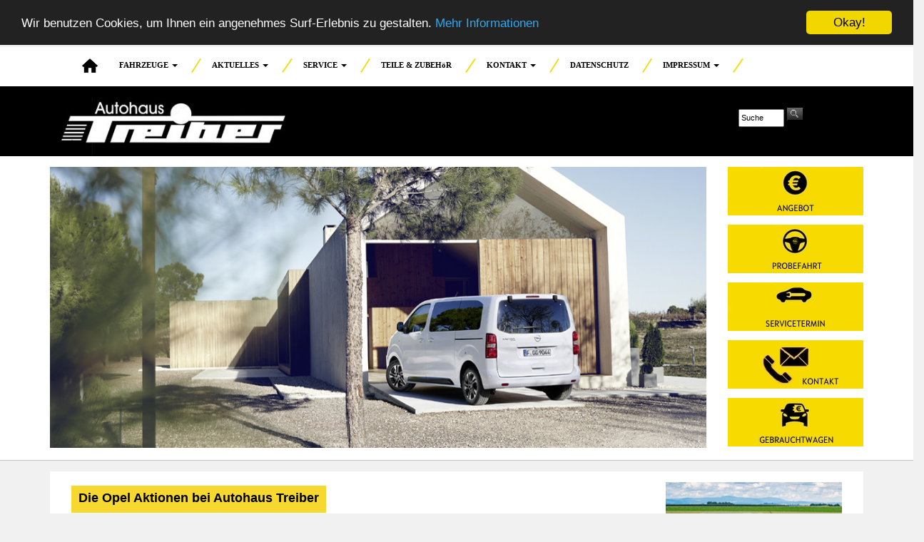

--- FILE ---
content_type: text/html; charset=UTF-8
request_url: https://www.autohaus-treiber.de/opel-vertrieb-aktionen.php
body_size: 5084
content:

<!doctype html>
<html lang="de">
<head>
    <title>Autohaus Treiber - Dossenheim - Opel Vertrieb Aktionen &Uuml;bersicht</title>
<meta name="DC.Description" content="" />
<meta http-equiv="content-type" content="text/html; charset=utf-8" />
<meta http-equiv="cache-control" content="no-cache">
<meta name="DC.Author" content=", , , "/>
<meta name="DC.Publisher" content="Autohaus Treiber, Friedrichstr. 93 - 95, 69221 Dossenheim" />
<meta name="DC.Copyright" content="" />
<meta name="DC.Keywords" content="Opel, Autohaus Treiber, Dossenheim, , Autos, Fahrzeuge,  Service, Inspektion, Reparatur, alle Fabrikate, kompetent, preiswert, schnell, freundlich" />
<meta name="DC.Page-type" content="Kfz-Handel" />
<meta name="DC.Generator" content="handgeschrieben von Soenke Beyer" />
<meta name="DC.Audience" content="General" />
<meta name="Robots" content="index,follow" />
<meta name="viewport" content="width=device-width, initial-scale=1, maximum-scale=1, user-scalable=no">
<link rel="stylesheet" type="text/css" href="https://maxcdn.bootstrapcdn.com/bootstrap/3.3.5/css/bootstrap.min.css">
<link rel="canonical" href="http://www.autohaus-treiber.de//opel-vertrieb-aktionen.php" >
<script src="https://cdnjs.cloudflare.com/ajax/libs/jquery/2.1.4/jquery.js"></script>
<script src="https://maxcdn.bootstrapcdn.com/bootstrap/3.3.5/js/bootstrap.min.js"></script>
<script src="mobile-de/jquery.js"></script>
<script src="mobile-de/angular.js"></script>
<script type="text/javascript" src="scroller/stscode.js"></script> 
<link rel="stylesheet" type="text/css" href="https://www.konjunkturmotor.de/lima/6.1/opel/formate-lima-61.css">
<link rel="stylesheet" type="text/css" href="formate-kunden.css">

<meta property="og:url" content="http://www.autohaus-treiber.de//opel-vertrieb-aktionen.php"/>
<meta property="og:type" content="article"/>
<meta property="fb:app_id" content="1430569213905653"/>

<!-- Begin Cookie Consent plugin by Silktide - http://silktide.com/cookieconsent -->
<script type="text/javascript">
    window.cookieconsent_options = {"message":"Wir benutzen Cookies, um Ihnen ein angenehmes Surf-Erlebnis zu gestalten.","dismiss":"Okay!","learnMore":"Mehr Informationen","link":"http://www.autohaus-treiber.de//datenschutzerklaerung.php","theme":"dark-top"};
</script>

<script type="text/javascript" src="//cdnjs.cloudflare.com/ajax/libs/cookieconsent2/1.0.10/cookieconsent.min.js"></script>
<!-- End Cookie Consent plugin -->

</head>
<body>
<div class="white" style=" border: 0px solid red;">
	<!-- Die Haupt-Navigation oben -->
	<div class="container visible-sm-block visible-md-block visible-lg-block mobbot white" style="min-height: 70px;">  
      	<div class="col-xs-12 col-sm-12 col-md-12 col-lg-12 "> 
			<div class="container-fluid ">
            	<div class="">
                     <ul class="nav navbar-nav">
                         <li class="visible-sm-block visible-md-block visible-lg-block">
                             <a href="index.php" style="background-color: white;">
                                 <img src="https://www.konjunkturmotor.de/lima/6.1/opel/bilder/headlines-lima/opel_home_icon.jpg" style="max-height: 20px;" class="mobtop mobbot">
                             </a>
                         </li>
                         <li class="dropdown visible-sm-block visible-md-block visible-lg-block standard" onmouseover="$('#drop1').dropdown();">
                              <a id="drop1" href="#" class="dropdown-toggle standard" data-toggle="dropdown" role="button" aria-haspopup="true" aria-expanded="false" style="background-color: white;">
                                  FAHRZEUGE
                                  <span class="caret"></span>
                              </a>
                              <img src="https://www.konjunkturmotor.de/lima/6.1/opel/bilder/headlines-lima/opel-gelber-schraeger.jpg" style="max-height: 20px;" class="mobtop mobbot">
                              <ul class="dropdown-menu" aria-labelledby="drop1">
                                  <li class=" visible-sm-block visible-md-block visible-lg-block"><a href="opel-neuwagen-uebersicht.php" class="standard image" style="background-color: white;">OPEL PKW-MODELLE</a></li>
                                  <li class=" visible-sm-block visible-md-block visible-lg-block"><a href="opel-nutzfahrzeuge-uebersicht.php" class="standard image" style="background-color: white;">OPEL NUTZFAHRZEUGE</a></li>
                                  <li class=" visible-sm-block visible-md-block visible-lg-block"><a href="opel-vertrieb-aktionen.php" class="standard image" style="background-color: white;">OPEL AKTIONEN</a></li>
                                  <li class=" visible-sm-block"><a href="opel-aktuelles.php" class="standard image" style="background-color: white;">OPEL AKTUELLES</a></li>
                                  <li class=" visible-sm-block visible-md-block visible-lg-block"><a href="opel-neuwagen-verbrauch-und-emission.php" class="standard image" style="background-color: white;">OPEL VERBRAUCHSWERTE</a></li>
                                  <li class=" visible-sm-block visible-md-block visible-lg-block"><a href="zertifizierte-gebrauchtwagen.php" class="standard image" style="background-color: white;">ZERTIFIZIERTE GEBRAUCHTE</a></li>
                                  <li class=" visible-sm-block visible-md-block visible-lg-block"><a href="rent.php" class="standard image" style="background-color: white;">MIETWAGEN</a></li>
                                  <li class=" visible-sm-block visible-md-block visible-lg-block"><a href="shop.php" class="standard image" style="background-color: white;">GEBRAUCHTWAGEN</a></li>
                              </ul>
                         </li>
                         <li class="dropdown visible-md-block visible-lg-block standard" onmouseover="$('#drop1').dropdown();">
                              <a id="drop2" href="#" class="dropdown-toggle standard" data-toggle="dropdown" role="button" aria-haspopup="true" aria-expanded="false" style="background-color: white;">
                                  AKTUELLES
                                  <span class="caret"></span>
                              </a>
                              <img src="https://www.konjunkturmotor.de/lima/6.1/opel/bilder/headlines-lima/opel-gelber-schraeger.jpg" style="max-height: 20px;" class="mobtop mobbot">
                              <ul class="dropdown-menu" aria-labelledby="drop2">
                                  <li class=" visible-md-block visible-lg-block"><a href="opel-aktuelles.php" class="standard image" style="background-color: white;">AKTUELLES</a></li>
                                  <li class=" visible-md-block visible-lg-block"><a href="opel-vertrieb-aktionen.php" class="standard image" style="background-color: white;">OPEL-AKTIONEN</a></li>
                              </ul>
                         </li>
                         <li class="dropdown visible-sm-block visible-md-block visible-lg-block standard" onmouseover="$('#drop1').dropdown();">
                              <a id="drop3" href="#" class="dropdown-toggle standard" data-toggle="dropdown" role="button" aria-haspopup="true" aria-expanded="false" style="background-color: white;">
                                  SERVICE
                                  <span class="caret"></span>
                              </a>
                              <img src="https://www.konjunkturmotor.de/lima/6.1/opel/bilder/headlines-lima/opel-gelber-schraeger.jpg" style="max-height: 20px;" class="mobtop mobbot">
                              <ul class="dropdown-menu" aria-labelledby="drop3">
                                  <li class=" visible-sm-block visible-md-block visible-lg-block"><a href="service.php" class="standard image" style="background-color: white;">SERVICE</a></li>
                                  <li class=" visible-sm-block visible-md-block visible-lg-block"><a href="direktannahme.php" class="standard image" style="background-color: white;">DIREKTANNAHME</a></li>
                                  <li class=" visible-sm-block visible-md-block visible-lg-block"><a href="opel-service-aktionen.php" class="standard image" style="background-color: white;">SERVICE-AKTIONEN</a></li>
                                  <li class=" visible-sm-block visible-md-block visible-lg-block"><a href="huau-anmeldung.php" class="standard image" style="background-color: white;">ANMELDUNG HU/AU</a></li>
                                  <li class=" visible-sm-block visible-md-block visible-lg-block"><a href="rent.php" class="standard image" style="background-color: white;">MIETWAGEN</a></li>
                                  <li class=" visible-sm-block visible-md-block visible-lg-block"><a href="gas.php" class="standard image" style="background-color: white;">SPAREN MIT GAS</a></li>
                                  <li class=" visible-sm-block visible-md-block visible-lg-block"><a href="service2.php" class="standard image" style="background-color: white;">KONTAKT ZUM SERVICE</a></li>
                                  <li class=" visible-sm-block"><a href="angebote.php" class="standard image" style="background-color: white;">TEILE & ZUBEHÃ¶R</a></li>
                              </ul>
                         </li>
                         <li class=" visible-md-block visible-lg-block">
                             <a href="angebote.php" class="standard" style="background-color: white;">
                                 TEILE & ZUBEHöR
                             </a>
                             <img src="https://www.konjunkturmotor.de/lima/6.1/opel/bilder/headlines-lima/opel-gelber-schraeger.jpg" style="max-height: 20px;" class="mobtop mobbot">
                         </li>
                         <li class="dropdown visible-sm-block visible-md-block visible-lg-block standard" onmouseover="$('#drop1').dropdown();">
                              <a id="drop5" href="#" class="dropdown-toggle standard" data-toggle="dropdown" role="button" aria-haspopup="true" aria-expanded="false" style="background-color: white;">
                                  KONTAKT
                                  <span class="caret"></span>
                              </a>
                              <img src="https://www.konjunkturmotor.de/lima/6.1/opel/bilder/headlines-lima/opel-gelber-schraeger.jpg" style="max-height: 20px;" class="mobtop mobbot">
                              <ul class="dropdown-menu" aria-labelledby="drop5">
                                  <li class=" visible-sm-block visible-md-block visible-lg-block"><a href="opel-kontakt.php" class="standard image" style="background-color: white;">MITARBEITER</a></li>
                                  <li class=" visible-sm-block visible-md-block visible-lg-block"><a href="service2.php" class="standard image" style="background-color: white;">KONTAKT ZUM SERVICE</a></li>
                                  <li class=" visible-sm-block visible-md-block visible-lg-block"><a href="anfahrt.php" class="standard image" style="background-color: white;">ANFAHRT</a></li>
                                  <li class=" visible-sm-block visible-md-block visible-lg-block"><a href="oeffnung.php" class="standard image" style="background-color: white;">ÖFFNUNGSZEITEN</a></li>
                              </ul>
                         </li>
                         <li class=" visible-lg-block">
                             <a href="datenschutzerklaerung.php" class="standard" style="background-color: white;">
                                 DATENSCHUTZ
                             </a>
                             <img src="https://www.konjunkturmotor.de/lima/6.1/opel/bilder/headlines-lima/opel-gelber-schraeger.jpg" style="max-height: 20px;" class="mobtop mobbot">
                         </li>
                         <li class="dropdown visible-lg-block standard" onmouseover="$('#drop1').dropdown();">
                              <a id="drop7" href="#" class="dropdown-toggle standard" data-toggle="dropdown" role="button" aria-haspopup="true" aria-expanded="false" style="background-color: white;">
                                  IMPRESSUM
                                  <span class="caret"></span>
                              </a>
                              <img src="https://www.konjunkturmotor.de/lima/6.1/opel/bilder/headlines-lima/opel-gelber-schraeger.jpg" style="max-height: 20px;" class="mobtop mobbot">
                              <ul class="dropdown-menu" aria-labelledby="drop7">
                                  <li class=" visible-lg-block"><a href="impressum.php" class="standard image" style="background-color: white;">IMPRESSUM</a></li>
                                  <li class=" visible-lg-block"><a href="hinweis.php" class="standard image" style="background-color: white;">RECHTLICHE HINWEISE</a></li>
                                  <li class=" visible-lg-block"><a href="agb.php" class="standard image" style="background-color: white;">AGB (NEUWAGEN)</a></li>
                                  <li class=" visible-lg-block"><a href="agb-gebraucht.php" class="standard image" style="background-color: white;">AGB (GEBRAUCHTE)</a></li>
                                  <li class=" visible-lg-block"><a href="agb-teile.php" class="standard image" style="background-color: white;">AGB (TEILWESEN)</a></li>
                                  <li class=" visible-lg-block"><a href="agb-arbeit.php" class="standard image" style="background-color: white;">AGB (SERVICE)</a></li>
                              </ul>
                         </li>                         
                     </ul>
                </div><!-- /.nav-collapse -->
                
            </div><!-- /.container-fluid -->
            
       </div> <!-- nav navbar -->
       <div style="position: absolute; top: 0px; right: 0px; margin-right: 0px;background-color: black;">
        	<a href="index.php" style="background-color: black;">
            	<img src="https://www.konjunkturmotor.de/lima/6.1/opel/bilder/headlines-lima/opel-rechts-2017.jpg" style="float: right; max-height: 55px;" class=" mobbot">
            </a>
        </div>
   </div>  <!-- kopf -->
</div>
<nav class="navbar navbar-light bg-white mobbot navbar-expand-md border visible-xs-block">
	
    <!-- HIER BEGINNT DIE NAVIGATION -->
    <div class="navbar-inverse visible-xs-block white" style="">
        <div class="navbar-header"  style="">
            <button class="navbar-toggle collapsed mlili mre" style="float: left; color: white;" type="button" data-toggle="collapse" data-target=".bs-example-js-navbar-collapse">
                <span class="icon-bar" style="border: 1px solid black; color: white;"></span>
                <span class="icon-bar" style="border: 1px solid black; color: white;"></span>
                <span class="icon-bar" style="border: 1px solid black; color: white;"></span>
            </button>
        </div>
    </div>
    <div class="collapse navbar-collapse bs-example-js-navbar-collapse">
        <ul class="nav navbar-nav" style="">
            <li>
                <a href="index.php" class="navi2">
                    Startseite
                </a>
            </li>
            <li class="dropdown" onmouseover="$('#drop1').dropdown();">
                <a id="drop1" href="#" class="dropdown-toggle navi2" data-toggle="dropdown" role="button" aria-haspopup="true" aria-expanded="false">
                    Fahrzeuge
                    <span class="caret"></span>
                </a>
                <ul class="dropdown-menu" aria-labelledby="drop1">
                    <li><a href="opel-neuwagen-uebersicht.php" style="" class="navi2">Opel PKW-Modelle</a></li>
                    <li><a href="opel-nutzfahrzeuge-uebersicht.php" style="" class="navi2">Opel Nutzfahrzeuge</a></li>
                    <li><a href="opel-vertrieb-aktionen.php" style="" class="navi2">Opel Aktionen</a></li>
                    <li><a href="opel-neuwagen-verbrauch-und-emission.php" style="" class="navi2">Opel Verbrauchswerte</a></li>
                    <li><a href="zertifizierte-gebrauchtwagen.php" style="" class="navi2">Zertifizierte Gebrauchte</a></li>
                    <li><a href="rent.php" style="" class="navi2">Mietwagen</a></li>
                    <li><a href="shop.php" style="" class="navi2">Gebrauchtwagen</a></li>
                </ul>
            </li>
            <li class="dropdown" onmouseover="$('#drop1').dropdown();">
                <a id="drop2" href="#" class="dropdown-toggle navi2" data-toggle="dropdown" role="button" aria-haspopup="true" aria-expanded="false">
                    Aktuelles
                    <span class="caret"></span>
                </a>
                <ul class="dropdown-menu" aria-labelledby="drop2">
                    <li><a href="opel-aktuelles.php" style="" class="navi2">Aktuelles</a></li>
                    <li><a href="opel-vertrieb-aktionen.php" style="" class="navi2">Opel-Aktionen</a></li>
                </ul>
            </li>
            <li class="dropdown" onmouseover="$('#drop1').dropdown();">
                <a id="drop3" href="#" class="dropdown-toggle navi2" data-toggle="dropdown" role="button" aria-haspopup="true" aria-expanded="false">
                    Service
                    <span class="caret"></span>
                </a>
                <ul class="dropdown-menu" aria-labelledby="drop3">
                    <li><a href="service.php" style="" class="navi2">Service</a></li>
                    <li><a href="direktannahme.php" style="" class="navi2">Direktannahme</a></li>
                    <li><a href="opel-service-aktionen.php" style="" class="navi2">Service-Aktionen</a></li>
                    <li><a href="huau-anmeldung.php" style="" class="navi2">Anmeldung HU/AU</a></li>
                    <li><a href="rent.php" style="" class="navi2">Mietwagen</a></li>
                    <li><a href="gas.php" style="" class="navi2">Sparen mit Gas</a></li>
                    <li><a href="service2.php" style="" class="navi2">Kontakt zum Service</a></li>
                </ul>
            </li>
         	<li>
                <a href="angebote.php" class="navi2">
                    Teile & Zubehör
                </a>
            </li>
            <li class="dropdown" onmouseover="$('#drop1').dropdown();">
                <a id="drop5" href="#" class="dropdown-toggle navi2" data-toggle="dropdown" role="button" aria-haspopup="true" aria-expanded="false">
                    Kontakt
                    <span class="caret"></span>
                </a>
                <ul class="dropdown-menu" aria-labelledby="drop5">
                    <li><a href="opel-kontakt.php" style="" class="navi2">Mitarbeiter</a></li>
                    <li><a href="service2.php" style="" class="navi2">Kontakt zum Service</a></li>
                    <li><a href="anfahrt.php" style="" class="navi2">Anfahrt</a></li>
                    <li><a href="oeffnung.php" style="" class="navi2">Öffnungszeiten</a></li>
                </ul>
            </li>
         	<li>
                <a href="datenschutzerklaerung.php" class="navi2">
                    Datenschutz
                </a>
            </li>
            <li class="dropdown" onmouseover="$('#drop1').dropdown();">
                <a id="drop7" href="#" class="dropdown-toggle navi2" data-toggle="dropdown" role="button" aria-haspopup="true" aria-expanded="false">
                    Impressum
                    <span class="caret"></span>
                </a>
                <ul class="dropdown-menu" aria-labelledby="drop7">
                    <li><a href="impressum.php" style="" class="navi2">Impressum</a></li>
                    <li><a href="hinweis.php" style="" class="navi2">Rechtliche Hinweise</a></li>
                    <li><a href="agb.php" style="" class="navi2">AGB (Neuwagen)</a></li>
                    <li><a href="agb-gebraucht.php" style="" class="navi2">AGB (Gebrauchte)</a></li>
                    <li><a href="agb-teile.php" style="" class="navi2">AGB (Teilwesen)</a></li>
                    <li><a href="agb-arbeit.php" style="" class="navi2">AGB (Service)</a></li>
                </ul>
            </li>          
        </ul>
    </div><!-- /.nav-collapse -->
</nav><!-- /.container-fluid -->

<div class="black mobbot visible-sm-block visible-md-block visible-lg-block" style=" border: 0px solid blue; min-height: 113px; position: relativ; z-index:1;"> 
	<div class="container visible-sm-block visible-md-block visible-lg-block" style=" border: 0px solid red; min-height: 113px; position: relativ; z-index:1;">
   		<div class="col-sm-9 col-md-9 col-lg-10 visible-sm-block visible-md-block visible-lg-block ">
      		<img src="bilder/kunde/kd-schriftzug.jpg" class="mtop" style=" max-width: 400px; max-height: 83px; min-height: 66px; border: 0px solid red;" ></img>
   		</div>
   		<div class="col-lg-2 col-md-3 col-sm-3 mtop visible-sm-block visible-md-block visible-lg-block">
      		<form action="opel-suchmaschine.php" method="get">
      		<input type="Text" name="suchbegriff" value="Suche" border=0 style="color: black; font-size: 11px;"  size="8" onfocus="this.value=''">
      		<input type="image" src="https://www.konjunkturmotor.de/lima/5.0/opel/bilder/headlines-lima/suche-lupe.jpg" class="mtop" alt="Absenden">
      		</form>
   		</div>   	 
	</div>
</div>

<div class="black mobbot visible-xs-block" style=" border: 0px solid red; min-height: 98px; position: relativ; z-index:1;"> 
	<div class="container" style="position: relativ; z-index:1;">        
        <div class="col-xs-8 visible-xs-block pli" style="position: relativ; z-index:1;">
        	<img src="bilder/kunde/kd-schriftzug.jpg" class="image mtop" style="max-width: 300px; max-height: 93px; border: 0px solid red; position: relativ; z-index:1;" >
        </div>
        <div class="col-xs-4 visible-xs-block pre mtop" style="position: relativ; z-index:1;">
        	<form action="opel-suchmaschine.php" method="get">
      			<input type="Text" name="suchbegriff" value="Suche" border=0 style="color: black; font-size: 11px; position: relativ; z-index:3;" size="8" onfocus="this.value=''">
      		</form>
    	</div>
    </div>
</div>

<div class="row white " style="border-bottom: 1px solid #c1c1c1;">
   	<div class="container mtop">
   		<div class="col-lg-10 visible-lg-block mobl mre "  style="border: 0px solid blue;">
            <img src="https://www.konjunkturmotor.de/lima/5.0/opel/bilder/107/107-990-5.jpg" border="0" class="image">
        </div>
        
        <div class="row pli pre visible-xs-block visible-sm-block visible-md-block mobl mbot"  style="border: 0px solid blue;">
                <img src="https://www.konjunkturmotor.de/lima/5.0/opel/bilder/107/107-990-5.jpg" border="0" class="image">
        </div>
   		<div class="col-lg-2 visible-lg-block "  style="border: 0px solid red;">
    		<div class="row">
            	<a href="opel-neuwagen-anfrage.php">
                	<img src="https://www.konjunkturmotor.de/lima/6.0/opel/bilder/headlines-lima/nav-button-angebot-gelb.jpg"  class="image mbot13">
            	</a>
        	</div>
              
        	<div class="row">
            	<a href="opel-neuwagen-probefahrt.php">
                	<img src="https://www.konjunkturmotor.de/lima/6.0/opel/bilder/headlines-lima/nav-button-probefahrt-gelb.jpg" class="image mbot13">
            	</a>
        	</div>
              
       		<div class="row">
            	<a href="service2.php">
                	<img src="https://www.konjunkturmotor.de/lima/6.0/opel/bilder/headlines-lima/nav-button-servicetermin-gelb.jpg" class="image mbot13">
            	</a>
        	</div>
              
        	<div class="row">
            	<a href="opel-kontakt.php">
                	<img src="https://www.konjunkturmotor.de/lima/6.0/opel/bilder/headlines-lima/nav-button-kontakt-gelb.jpg" class="image mbot13">
            	</a>
        	</div>
        	
        	<div class="row">
            	
            	<a href="shop.php">
                	<img src="https://www.konjunkturmotor.de/lima/6.0/opel/bilder/headlines-lima/nav-button-gebrauchtwagen-gelb.jpg" class="image"><br>&nbsp;
                </a>
        	</div>
        	
    	</div>
        
    </div>
</div>
<div class="  " style="border-bottom: 1px solid grey;"> 
	<div class="container mtop mbot" style="">

  <div class="col-xs-12 col-sm-12 col-md-12 col-lg-12 white mbot" style="">

   <div class="col-xs-12 col-sm-12 col-md-9 col-lg-9 white" style="">
   <h1>Die Opel Aktionen bei Autohaus Treiber</h1><p>
       <div class="row mtop mbot" style="">
           <div class="col-xs-12 col-sm-12 col-md-12 col-lg-12"  style="">
           Weitere Informationen zum offiziellen Kraftstoffverbrauch und zu den offiziellen spezifischen CO2-Emmissionen und
   		   gegebenenfalls zum Stromverbrauch neuer PKW k&ouml;nnen dem "Leitfaden &uuml;ber den offiziellen Kraftstoffverbrauch, die offiziellen
           spezifischen CO2-Emissionen und den offziellen Stromverbrauch neuer PKW" entnommen werden, der in unserer Verkaufsstelle
           und bei der "Deutschen Automobil Treuhand GmbH" unentgeltlich erh&auml;ltlich ist unter www.dat.de.
           </div>
        </div>
   </div>
   
   <div class="col-md-3 col-lg-3 white mbot visible-md-block visible-lg-block mtop " style="">
   
   <table style="" border=0>
   
      <tr>
         <td colspan=2>
            <a href="opel-neuwagen-start.php?auto=175" >
               <img src="https://www.konjunkturmotor.de/lima/6.0/opel/bilder/175/175-250-2.jpg" border="0" class="image">
            </a>
         </td>
      </tr>
      <tr>
         <td><a href="opel-neuwagen-start.php?auto=175" class="standard"><b>Mehr zum Combo Cargo / Combo-e Cargo</b></a></td>
      </tr>
      <tr>
         <td>&nbsp;<br></td>
      </tr>
   
      <tr>
         <td colspan=2>
            <a href="opel-neuwagen-start.php?auto=42" >
               <img src="https://www.konjunkturmotor.de/lima/6.0/opel/bilder/42/42-250-1.jpg" border="0" class="image">
            </a>
         </td>
      </tr>
      <tr>
         <td><a href="opel-neuwagen-start.php?auto=42" class="standard"><b>Mehr zum Combo / Combo-e Life</b></a></td>
      </tr>
      <tr>
         <td>&nbsp;<br></td>
      </tr>
   
      <tr>
         <td colspan=2>
            <a href="opel-neuwagen-start.php?auto=19" >
               <img src="https://www.konjunkturmotor.de/lima/6.0/opel/bilder/19/19-250-2.jpg" border="0" class="image">
            </a>
         </td>
      </tr>
      <tr>
         <td><a href="opel-neuwagen-start.php?auto=19" class="standard"><b>Mehr zum Corsa / Corsa Electric</b></a></td>
      </tr>
      <tr>
         <td>&nbsp;<br></td>
      </tr>
   
   </table>
   
   </div>
  </div>

</div>

</div>

<div class="mbot " style="border-bottom: 1px solid grey; background-color: #808080;">  
	<div class="container visible-xs-block visible-sm-block visible-md-block visible-lg-block" style=" border: 0px solid red;">
		<div class="col-xs-12 col-sm-12 col-md-12 col-lg-12" style="">
   		<script type="text/javascript">
   		<!--
   		sts_bs("jwscroller2dbd",[20080623,"","","",5,1,1,5,"100%","left",0,0,234,96,0,150,0,0,0,3000,1,40,1,"stEffect(\"scroll(Rate=24,enabled=0,Duration=1.00)\")",-2,16],["none",1,"#808080","#808080","","repeat"]);
   		sts_sca(["left","middle","right","middle"],["https://www.konjunkturmotor.de/lima/6.1/opel/bilder/headlines-lima/scroll-pfeil-links.jpg","https://www.konjunkturmotor.de/lima/6.1/opel/bilder/headlines-lima/scroll-pfeil-links-mo.jpg","",29,44,"https://www.konjunkturmotor.de/lima/6.1/opel/bilder/headlines-lima/scroll-pfeil-rechts.jpg","https://www.konjunkturmotor.de/lima/6.1/opel/bilder/headlines-lima/scroll-pfeil-rechts-mo.jpg","",29,44]);
   		
   		sts_map("i0",[]);
   		sts_es();
   		//-->
   		</script>

   		<script type="text/javascript" src="scroller/addcode.js"></script>
	</div>
</div>

<div class=" black mbot " style="border-bottom: 1px solid #808080;">
	<div class="container visible-xs-block visible-sm-block visible-md-block black" style="">
   		<div class=" visible-md-block" style="width: 100%;">
   			<div class="col-md-12">
   			<table class="image mtop mbot">
   				<tr>
   					<td>
   						<a href="opel-neuwagen-anfrage.php">
            				<img src="https://www.konjunkturmotor.de/lima/6.0/opel/bilder/headlines-lima/nav-button-angebot-gelb.jpg" style="margin-right: 10px;">
         				</a>
         			</td>
         			<td>
   						<a href="opel-neuwagen-probefahrt.php">
            				<img src="https://www.konjunkturmotor.de/lima/6.0/opel/bilder/headlines-lima/nav-button-probefahrt-gelb.jpg" style="margin-right: 10px;">
         				</a>
         			</td>
         			<td>
   						<a href="service2.php">
            				<img src="https://www.konjunkturmotor.de/lima/6.0/opel/bilder/headlines-lima/nav-button-servicetermin-gelb.jpg" style="margin-right: 10px;">
         				</a>
         			</td>
         			<td>
   						<a href="opel-kontakt.php">
            				<img src="https://www.konjunkturmotor.de/lima/6.0/opel/bilder/headlines-lima/nav-button-kontakt-gelb.jpg" style="margin-right: 10px;">
         				</a>
         			</td>
         			<td>
   						<a href="shop-2016.php">
                			<img src="https://www.konjunkturmotor.de/lima/6.0/opel/bilder/headlines-lima/nav-button-gebrauchtwagen-gelb.jpg" style="margin-right: 10px;">
                		</a>
         			</td>
         		</tr>
         	</table>
         	</div>
      	</div>
	  	<div class="row visible-sm-block" style="width: 100%;">
	  		<div class="col-sm-12">
   			<table class="image mtop mbot">
   				<tr>
   					<td>
   						<a href="opel-neuwagen-anfrage.php">
            				<img src="https://www.konjunkturmotor.de/lima/6.0/opel/bilder/headlines-lima/nav-button-angebot-gelb.jpg" style="width: 136px; margin-right: 10px;">
         				</a>
         			</td>
         			<td>
   						<a href="opel-neuwagen-probefahrt.php">
            				<img src="https://www.konjunkturmotor.de/lima/6.0/opel/bilder/headlines-lima/nav-button-probefahrt-gelb.jpg" style="width:  136px; margin-right: 10px;">
         				</a>
         			</td>
         			<td>
   						<a href="service2.php">
            				<img src="https://www.konjunkturmotor.de/lima/6.0/opel/bilder/headlines-lima/nav-button-servicetermin-gelb.jpg" style="width:  136px; margin-right: 10px;">
         				</a>
         			</td>
         			<td>
   						<a href="opel-kontakt.php">
            				<img src="https://www.konjunkturmotor.de/lima/6.0/opel/bilder/headlines-lima/nav-button-kontakt-gelb.jpg" style="width:  136px; margin-right: 10px;">
         				</a>
         			</td>
         			<td>
   						<a href="shop-2016.php">
                			<img src="https://www.konjunkturmotor.de/lima/6.0/opel/bilder/headlines-lima/nav-button-gebrauchtwagen-gelb.jpg" style="width:  130px; margin-right: 10px;">
                		</a>
         			</td>
         		</tr>
         	</table>
         	</div>
      	</div>
      		<div class="col-xs-6 mtop mbot visible-xs-block">
         		<a href="opel-neuwagen-anfrage.php">
            		<img src="https://www.konjunkturmotor.de/lima/6.0/opel/bilder/headlines-lima/nav-button-angebot-gelb.jpg">
         		</a>
      		</div>
      		<div class="col-xs-6 mtop mbot visible-xs-block" style="max-width: 50%;">
         		<a href="opel-neuwagen-probefahrt.php">
            		<img src="https://www.konjunkturmotor.de/lima/6.0/opel/bilder/headlines-lima/nav-button-probefahrt-gelb.jpg">
         		</a>
      		</div>
      		<div class="col-xs-6 mbot visible-xs-block" style="min-width: 50%;">
         		<a href="service2.php">
            		<img src="https://www.konjunkturmotor.de/lima/6.0/opel/bilder/headlines-lima/nav-button-servicetermin-gelb.jpg">
         		</a>
      		</div>
      		<div class="col-xs-6 mbot visible-xs-block" style="min-width: 50%;">
         		<a href="opel-kontakt.php">
            		<img src="https://www.konjunkturmotor.de/lima/6.0/opel/bilder/headlines-lima/nav-button-kontakt-gelb.jpg">
         		</a>
      		</div>
      		<div class="col-xs-6 mbot visible-xs-block" style="min-width: 50%;">
            	<a href="shop-2016.php">
                	<img src="https://www.konjunkturmotor.de/lima/6.0/opel/bilder/headlines-lima/nav-button-gebrauchtwagen-gelb.jpg">
                </a>
        	</div>
    	
	</div> <!--Ende Container -->
</div>
<div class="black mobtop" style="border-bottom: 1px solid grey; border: 0px solid red;"> 
	<div class="container" style="background-color: black; color: white; border: 0px solid blue;">
   		<div class="mbot">
      		<div class="col-sm-6 col-md-3 col-lg-3 visible-sm-block visible-md-block visible-lg-block mtop mli">
         		Autohaus Treiber 
      		</div>
      		<div class="col-xs-12 visible-xs-block mtop" style="border: 0px solid red;">
         		Autohaus Treiber  
      		</div>
      		      
      		<div class="col-sm-5 col-md-3 col-lg-3 visible-sm-block visible-md-block visible-lg-block mtop mli">
         		Friedrichstr. 93 - 95<br>
         		69221 Dossenheim
      		</div>
      		<div class="col-xs-12 visible-xs-block mtop">
         		Friedrichstr. 93 - 95<br>
         		69221 Dossenheim
      		</div>
      		
      		<div class="col-sm-6 col-md-2 col-lg-3 col-lg-3 visible-sm-block visible-md-block visible-lg-block mtop mli">
         		Zur Standortseite <br> <a href="opel-kontakt.php?ort=1" class="fusslink">bitte hier klicken</a>
      		</div>
      		<div class="col-xs-12 visible-xs-block mtop">
         		Zur Standortseite <br> <a href="opel-kontakt.php?ort=1" class="fusslink">bitte hier klicken</a>
      		</div>
      		
      		<div class="col-lg-2  col-md-3 col-sm-5 visible-sm-block visible-lg-block visible-md-block mtop mli">
         		Tel.: 0 62 21 / 86 65 42<br>
         		Fax: 0 62 21 / 86 00 08
      		</div>
      
      		<div class="col-xs-12 visible-xs-block mtop">
         		Tel.: 0 62 21 / 86 65 42<br>
         		Fax: 0 62 21 / 86 00 08
      		</div>
      		<p>&nbsp;<p>
    	</div>
      </div>
   </div>
</div>

</div> <!--Ende gesamt-->

</body>

</html>


--- FILE ---
content_type: text/css
request_url: https://www.konjunkturmotor.de/lima/6.1/opel/formate-lima-61.css
body_size: 920
content:
body {background-color: #f1f1f1; font-family: Verdana, Arial, Helvetica, sans-serif; font-size: 13px; line-height: 19px; }


 /* --------------------- ALLE Kopf-Einstellungen ------------------------------------------- */

   .black{background-color: black; color: white;}
   .white{background-color: white; color: black;}
   .grau{background-color: #333333;}
   .lgrau{background-color: #f8f8f8;}
   .fett{font-weight: bold;}
   .oben{vertical-align: top;}
   .dotted{border: 1px dotted grey;}
   .dotted100{width: 100%; border: 1px dotted grey;}

   .image{width: 100%;}
   .halfimage{width: 49%;}
   .fullbody{min-width: 100%; margin-left: -15px; margin-right: -15px;}
   .minwi{min-width: 100%;}
   .border{border: 1px solid #cecece;}
   .flori{float: right; margin: 0px 0px 15px 15px;}
   .flole{float: left; margin: 0px 15px 15px 0px;}
   .FDE99C{background-color: #FDE99C; min-width: 80%;}
   .cecece{background-color: #cecece;}
   .fafafa{background-color: #fafafa;}
   .f7f7f7{background-color: #f7f7f7;}
   .efefef{background-color: #efefef;}
   .F6D830{background-color: #F6D830;}
   .tcenter{text-align: center;}
   .trechts{text-align: right;}

   h1{background-color: #F6D830; font-size: 140%; font-weight: bold; color: black; line-height: 35px; padding: 0px 10px 3px 10px; display: inline-block;}
   h2{background-color: #F6D830; font-size: 120%; font-weight: bold; color: black; line-height: 20px; padding: 5px; display: inline-block;}
   h3{background-color: #F6D830; font-size: 100%; font-weight: bold; color: black; line-height: 18px; padding: 3px; display: inline-block;}
   h4{background-color: #F6D830; font-size: 100%; font-weight: bold; color: black; line-height: 5px; padding: 5px; display: inline-block;}
   h5{background-color: #F6D830; font-size: 100%; font-weight: bold; color: black; line-height: 5px; padding: 5px; display: inline-block;}
   
   .mall{margin: 15px;}
   .mtop{margin-top: 15px;}
   .mbot{margin-bottom: 15px;} 
   .mbot13{margin-bottom: 13px;} 
   .mre{margin-right: 15px;}
   .mrere{margin-right: 30px;}
   .mli{margin-left: 15px;}
   .mlili{margin-left: 30px;}
   .mobtop{margin-top: -15px;} /*-- ohne Border links --*/
   .mobl{margin-left: -15px;} /*-- ohne Border links --*/
   .mobr{margin-right: -15px;} /*-- ohne Border rechts --*/
   .mobrr{margin-right: -30px;} /*-- ohne Border rechts doppelt --*/
   .mobbot{margin-bottom: -15px;} /*-- ohne Border unten --*/
   
   .ppall{padding: 15px;}
   .ptop{padding-top: 15px;}
   .pbot{padding-bottom: 15px;} 
   .pre{padding-right: 15px;}
   .pli{padding-left: 15px;}
   .pobl{padding-left: -15px;} /*-- ohne Border links --*/
   .pobr{padding-right: -15px;} /*-- ohne Border rechts --*/
   .pobrr{padding-right: -30px;} /*-- ohne Border rechts doppelt --*/

   .kundenelemente-button{float:left; margin-top:5px; width: 160px; min-width: 160px; border: 1px solid #c1c1c2; display: none;}
   .tabelle-ueberschrift-hoch-schriftlinks{padding-left: 5px; height: 31px; font-weight: bold;}
   .tabelle-zelle-normal-schriftrechts{padding-left: 5px; text-align: center;}

   a:link.standard{font-size: 11px; font-weight: bold; text-decoration:none; font-family:verdana; color: black; display: inline-block; border-bottom: 5px solid white; background-color: white;}
   a:visited.standard{font-size: 11px; font-weight: bold; text-decoration:none; font-family:verdana; color: black; display: inline-block; background-color: white; border-bottom: 5px solid white;}
   a:hover.standard{font-size: 11px; font-weight: bold; color: #606060;  display: inline-block; border-bottom: 5px solid #F7D900; background-color: white;}
   a:active.standard{font-size: 11px; font-weight: bold; text-decoration:none; color: black; display: inline-block; background-color: white; border-bottom: 5px solid white;}
   
   a:link.FDE99C{text-decoration:none; font-family:verdana; color: black; line-height: 20px; padding: 5px; display: inline-block;}
   a:visited.FDE99C{text-decoration:none; font-family:verdana; color: black; line-height: 20px; padding: 5px; display: inline-block;}
   a:hover.FDE99C{text-decoration:none; font-family:verdana; color: grey; line-height: 20px; padding: 5px; display: inline-block;}
   a:active.FDE99C{text-decoration:none; font-family:verdana; color: black; line-height: 20px; padding: 5px; display: inline-block;}

   a:link.fusslink{text-decoration:none; font-family:verdana; color: grey;}
   a:visited.fusslink{text-decoration:none; font-family:verdana; color: grey;}
   a:hover.fusslink{text-decoration:none; font-family:verdana; color: white;}
   a:active.fusslink{text-decoration:none; font-family:verdana; color: grey;}

--- FILE ---
content_type: application/javascript
request_url: https://www.autohaus-treiber.de/scroller/addcode.js
body_size: 115
content:
if(typeof _STNS!="undefined")
{
	function stGetMessage(s,a)
	{
		var _r=_STNS;
			if(_STNS._aStData[0])
			{
				switch(s)
				{
					case "CUR_SIZE":
						var e=_r.fdmGetEleById(_STNS._aStData[0].sUid);
						if(e)
							stSendMessage("CUR_SIZE["+e.offsetWidth+","+e.offsetHeight+"]");
						else
							stSendMessage("CUR_SIZE[0,0]");
						break;
				}
			}
	};
	function stSendMessage(s)
	{
		location.assign("DMM:"+s);
	};
}